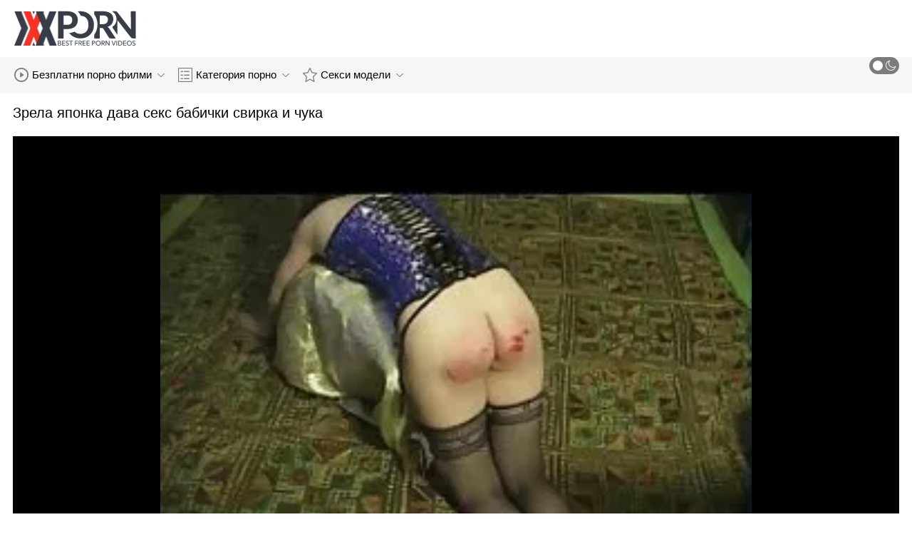

--- FILE ---
content_type: text/html; charset=UTF-8
request_url: https://bg.maturetroie.com/video/440/%D0%B7%D1%80%D0%B5%D0%BB%D0%B0-%D1%8F%D0%BF%D0%BE%D0%BD%D0%BA%D0%B0-%D0%B4%D0%B0%D0%B2%D0%B0-%D1%81%D0%B5%D0%BA%D1%81-%D0%B1%D0%B0%D0%B1%D0%B8%D1%87%D0%BA%D0%B8-%D1%81%D0%B2%D0%B8%D1%80%D0%BA%D0%B0-%D0%B8-%D1%87%D1%83%D0%BA%D0%B0
body_size: 9016
content:
<!DOCTYPE html>
<html lang="bg" class=""><head>
<title>Зрела японка дава секс бабички свирка и чука</title>
<meta name="description" content="Секси японските любовни отношения със зряла жена водят до секси добри времена. Той гали гърдите й, докато търка космата й путка и тя го обича. Тя дава твърдия му секс бабички петел като страхотно смучене, а след това стройното й тяло е наведено над кучешки стил и прецакано здраво.">   
<meta http-equiv="Content-Type" content="text/html; charset=utf-8">
<meta name="viewport" content="width=device-width, initial-scale=1.0">
<meta name="referrer" content="unsafe-url">
<base target="_blank">
<link rel="apple-touch-icon" sizes="180x180" href="https://bg.maturetroie.com/images/apple-touch-icon.png">
<link rel="icon" type="image/png" sizes="32x32" href="https://bg.maturetroie.com/images/favicon-32x32.png">
<link rel="icon" type="image/png" sizes="16x16" href="https://bg.maturetroie.com/images/favicon-16x16.png">
<link rel="manifest" href="https://bg.maturetroie.com/images/manifest.json">
<meta name="msapplication-TileColor" content="#ffffff">
<meta name="msapplication-config" content="https://bg.maturetroie.com/images/browserconfig.xml">
<meta name="theme-color" content="#ffffff">
<meta name="apple-mobile-web-app-title" content="Баба секс ">
<meta name="application-name" content="Баба секс ">


<style>
  @font-face {
    font-family: 'icomoon';
    font-display: block;
    src:  url('https://bg.maturetroie.com/fonts/icomoon.eot?cumr3q');
    src:  url('https://bg.maturetroie.com/fonts/icomoon.eot?cumr3q#iefix') format('embedded-opentype'),
      url('https://bg.maturetroie.com/fonts/icomoon.ttf?cumr3q') format('truetype'),
      url('https://bg.maturetroie.com/fonts/icomoon.woff?cumr3q') format('woff'),
      url('https://bg.maturetroie.com/fonts/icomoon.svg?cumr3q#icomoon') format('svg');
    font-weight: normal;
    font-style: normal;
  }
</style>

<link rel="stylesheet" href="https://bg.maturetroie.com/css/main.min.css">

<link href="https://bg.maturetroie.com/video/440/зрела-японка-дава-секс-бабички-свирка-и-чука/" rel="canonical">
<style type="text/css">.fancybox-margin{margin-right:17px;}</style></head>
<body class="white no-touch no-touch-device">
<div class="wrapper">
    <div class="header-holder">
        <header class="header">
            <div class="container">
                <div class="header-row">
                    <span class="nav-toggle" onclick="document.body.classList.toggle('menu-opened'); document.body.classList.remove('search-opened'); document.querySelector('.nav-aside').scrollTop = 0">
                        <i class="icon-menu"></i>
                        <i class="icon-close"></i>
                    </span>
                    <span class="search-toggle" onclick="document.body.classList.toggle('search-opened'); if (document.body.classList.contains('search-opened')) {setTimeout(() => { document.querySelector('.search-mobile .search-input').focus(); document.body.classList.remove('menu-opened')}, 0); } else {document.querySelector('.ui-autocomplete').style.display = 'none'; document.body.classList.remove('autocomplete-results')}">
                        <i class="icon-search"></i>
                                            </span>

                    <div class="logo"><a href="https://bg.maturetroie.com/" title="Баба секс - най-добрият безплатен безплатен xxx канал! "></a></div>

                    
                                            
                                    </div>
            </div>
            <div class="search-mobile">
         
            </div>
        </header>

        <div class="mobile-nav">
            <ul>
                <li>
                    <a href="https://bg.maturetroie.com/latest-updates.html">
                        <i class="icon-videos"></i>
                        Порно филми 
                    </a>
                </li>
           
                <li>
                    <a href="https://bg.maturetroie.com/categories.html">
                        <i class="icon-categories"></i>
                        Категории порно 
                    </a>
                </li>
                <li>
                    <a href="https://bg.maturetroie.com/category/hd/">
                        <i class="icon-pornstars"></i>
                        Най-секси дама 
                    </a>
                </li>
            </ul>
        </div>
    </div>
    

    <nav class="nav">
        <div class="container">
            <ul class="menu-main">
                <li class="dropdown js-hover">
                    <a href="https://bg.maturetroie.com/latest-updates.html">
                        <i class="ico-item icon-videos"></i>
                        Безплатни порно филми 
                        <i class="icon-darr"></i>
                    </a>
                    <div class="dropdown-container">
                        <ul>
                            <li>
                                <a class="link" href="https://bg.maturetroie.com/latest-updates.html">
                                    <div class="ico-holder">
                                        <i class="ico-item icon-calendar"></i>
                                    </div>
                                    <span>Нов </span>
                                </a>
                            </li>
                            <li>
                                <a class="link" href="https://bg.maturetroie.com/most-popular.html">
                                    <div class="ico-holder">
                                        <i class="ico-item icon-views"></i>
                                    </div>
                                    <span>най-популярен </span>
                                </a>
                            </li>
                            <li>
                                <a class="link" href="https://bg.maturetroie.com/top-rated.html">
                                    <div class="ico-holder">
                                        <i class="ico-item icon-thumbs-up-empty"></i>
                                    </div>
                                    <span>Най-висок рейтинг </span>
                                </a>
                            </li>
                        </ul>
                    </div>
                </li>
             
                <li class="dropdown dropdown-full js-hover">
                    <a href="https://bg.maturetroie.com/categories.html">
                        <i class="ico-item icon-categories"></i>
                        Категория порно 
                        <i class="icon-darr"></i>
                    </a>
                                            <div class="dropdown-container">
                            <div class="container">
    <div class="thumbs">
                                   <a class="th" href="/category/asian/" title="Азиатки">
                    <div class="th-image th-image-widescreen">
                                                    <img class=" lazyloaded" src="https://bg.maturetroie.com/media/thumbs/2/v00202.webp">
                                            </div>
                    <div class="th-row">
                        <div class="th-title">Азиатки</div>
                        <div class="th-items">
                            <div class="item">
                                <i class="icon-videos"></i>
                                <span class="number">
                                                                            400
                                                                    </span>
                            </div>
                                                           
                                                    </div>
                    </div>
                </a>
				
				
				<a class="th" href="/category/japanese/" title="Японки">
                    <div class="th-image th-image-widescreen">
                                                    <img class=" lazyloaded" src="https://bg.maturetroie.com/media/thumbs/3/v00573.webp">
                                            </div>
                    <div class="th-row">
                        <div class="th-title">Японки</div>
                        <div class="th-items">
                            <div class="item">
                                <i class="icon-videos"></i>
                                <span class="number">
                                                                            352
                                                                    </span>
                            </div>
                                                           
                                                    </div>
                    </div>
                </a>
				
				
				<a class="th" href="/category/hd/" title="Hd">
                    <div class="th-image th-image-widescreen">
                                                    <img class=" lazyloaded" src="https://bg.maturetroie.com/media/thumbs/2/v00702.webp">
                                            </div>
                    <div class="th-row">
                        <div class="th-title">Hd</div>
                        <div class="th-items">
                            <div class="item">
                                <i class="icon-videos"></i>
                                <span class="number">
                                                                            269
                                                                    </span>
                            </div>
                                                           
                                                    </div>
                    </div>
                </a>
				
				
				<a class="th" href="/category/teen/" title="Тийнейджър">
                    <div class="th-image th-image-widescreen">
                                                    <img class=" lazyloaded" src="https://bg.maturetroie.com/media/thumbs/3/v00773.webp">
                                            </div>
                    <div class="th-row">
                        <div class="th-title">Тийнейджър</div>
                        <div class="th-items">
                            <div class="item">
                                <i class="icon-videos"></i>
                                <span class="number">
                                                                            219
                                                                    </span>
                            </div>
                                                           
                                                    </div>
                    </div>
                </a>
				
				
				<a class="th" href="/category/lesbian/" title="Лесбийка">
                    <div class="th-image th-image-widescreen">
                                                    <img class=" lazyloaded" src="https://bg.maturetroie.com/media/thumbs/3/v00713.webp">
                                            </div>
                    <div class="th-row">
                        <div class="th-title">Лесбийка</div>
                        <div class="th-items">
                            <div class="item">
                                <i class="icon-videos"></i>
                                <span class="number">
                                                                            57
                                                                    </span>
                            </div>
                                                           
                                                    </div>
                    </div>
                </a>
				
				
				<a class="th" href="/category/mature/" title="Зрял">
                    <div class="th-image th-image-widescreen">
                                                    <img class=" lazyloaded" src="https://bg.maturetroie.com/media/thumbs/6/v00256.webp">
                                            </div>
                    <div class="th-row">
                        <div class="th-title">Зрял</div>
                        <div class="th-items">
                            <div class="item">
                                <i class="icon-videos"></i>
                                <span class="number">
                                                                            55
                                                                    </span>
                            </div>
                                                           
                                                    </div>
                    </div>
                </a>
				
				
				<a class="th" href="/category/anal/" title="Анален">
                    <div class="th-image th-image-widescreen">
                                                    <img class=" lazyloaded" src="https://bg.maturetroie.com/media/thumbs/6/v00506.webp">
                                            </div>
                    <div class="th-row">
                        <div class="th-title">Анален</div>
                        <div class="th-items">
                            <div class="item">
                                <i class="icon-videos"></i>
                                <span class="number">
                                                                            39
                                                                    </span>
                            </div>
                                                           
                                                    </div>
                    </div>
                </a>
				
				
				<a class="th" href="/category/amateur/" title="Големи цици Любителски без категория">
                    <div class="th-image th-image-widescreen">
                                                    <img class=" lazyloaded" src="https://bg.maturetroie.com/media/thumbs/4/v00234.webp">
                                            </div>
                    <div class="th-row">
                        <div class="th-title">Големи цици Любителски без категория</div>
                        <div class="th-items">
                            <div class="item">
                                <i class="icon-videos"></i>
                                <span class="number">
                                                                            32
                                                                    </span>
                            </div>
                                                           
                                                    </div>
                    </div>
                </a>
				
				
				<a class="th" href="/category/blowjob/" title="Свирка">
                    <div class="th-image th-image-widescreen">
                                                    <img class=" lazyloaded" src="https://bg.maturetroie.com/media/thumbs/7/v00497.webp">
                                            </div>
                    <div class="th-row">
                        <div class="th-title">Свирка</div>
                        <div class="th-items">
                            <div class="item">
                                <i class="icon-videos"></i>
                                <span class="number">
                                                                            31
                                                                    </span>
                            </div>
                                                           
                                                    </div>
                    </div>
                </a>
				
				
				<a class="th" href="/category/toys/" title="Играчка">
                    <div class="th-image th-image-widescreen">
                                                    <img class=" lazyloaded" src="https://bg.maturetroie.com/media/thumbs/8/v00518.webp">
                                            </div>
                    <div class="th-row">
                        <div class="th-title">Играчка</div>
                        <div class="th-items">
                            <div class="item">
                                <i class="icon-videos"></i>
                                <span class="number">
                                                                            26
                                                                    </span>
                            </div>
                                                           
                                                    </div>
                    </div>
                </a>
				
				
				<a class="th" href="/category/bigtits/" title="Bigtits">
                    <div class="th-image th-image-widescreen">
                                                    <img class=" lazyloaded" src="https://bg.maturetroie.com/media/thumbs/2/v00292.webp">
                                            </div>
                    <div class="th-row">
                        <div class="th-title">Bigtits</div>
                        <div class="th-items">
                            <div class="item">
                                <i class="icon-videos"></i>
                                <span class="number">
                                                                            23
                                                                    </span>
                            </div>
                                                           
                                                    </div>
                    </div>
                </a>
				
				
				
                           
                          
                            <a class="th see-all" href="/categories.html" title="Вижте всичко ">
            <div class="th-image th-image-widescreen">
                <div class="see-text">
                    <i class="icon-categories"></i>
                    <span class="text">Вижте всичко </span>
                </div>
            </div>
        </a>
    </div>
</div> 
                        </div>
                                    </li>
                
                <li class="dropdown dropdown-full js-hover">
                    <a href="https://bg.maturetroie.com/category/hd/">
                        <i class="ico-item icon-pornstars"></i>
                        Секси модели 
                        <i class="icon-darr"></i>
                    </a>
                                            <div class="dropdown-container">
                            <div class="container">
	<div class="thumbs thumbs-albums">
								<a class="th" href="https://bg.maturetroie.com/link.php" title="Забавна азиатска мадама с секс с дебели баби големи цици мине!" data-rt="">
                                                                
                <div class="th-image" data-preview="https://bg.maturetroie.com/link.php">
                                            <img class=" lazyloaded" src="https://bg.maturetroie.com/media/thumbs/2/v00202.webp?1635808690"  alt="Забавна азиатска мадама с секс с дебели баби големи цици мине!"  style="display: block;">
                                        
                    <span class="th-duration">06:45</span>
             </div>
                <div class="th-row-title">Забавна азиатска мадама с секс с дебели баби големи цици мине!</div>
                <div class="th-bottom-info">
                    <div class="th-date" style="color: #000;">2021-11-01 23:18:10</div>
                    
                                                                            </div>
            </a>
                    <a class="th" href="/video/715/tsubomi-%D0%B1%D0%B0%D0%B1%D0%B8-%D1%81%D0%B5%D0%BA%D1%81-%D0%B3%D0%BE%D1%80%D0%B5%D1%89-%D0%BC%D0%B8%D0%BD%D0%B5%D1%82-%D0%B8-%D1%85%D1%83%D0%B1%D0%B0%D0%B2%D0%BE-%D1%82%D0%B2%D1%8A%D1%80%D0%B4%D0%BE-%D1%87%D1%83%D0%BA%D0%B0%D0%BD%D0%B5/" title="Tsubomi баби секс горещ минет и хубаво твърдо чукане" data-rt="">
                                                                
                <div class="th-image" data-preview="/video/715/tsubomi-%D0%B1%D0%B0%D0%B1%D0%B8-%D1%81%D0%B5%D0%BA%D1%81-%D0%B3%D0%BE%D1%80%D0%B5%D1%89-%D0%BC%D0%B8%D0%BD%D0%B5%D1%82-%D0%B8-%D1%85%D1%83%D0%B1%D0%B0%D0%B2%D0%BE-%D1%82%D0%B2%D1%8A%D1%80%D0%B4%D0%BE-%D1%87%D1%83%D0%BA%D0%B0%D0%BD%D0%B5/">
                                            <img class=" lazyloaded" src="https://bg.maturetroie.com/media/thumbs/5/v00715.webp?1635884336"  alt="Tsubomi баби секс горещ минет и хубаво твърдо чукане"  style="display: block;">
                                        
                    <span class="th-duration">10:01</span>
             </div>
                <div class="th-row-title">Tsubomi баби секс горещ минет и хубаво твърдо чукане</div>
                <div class="th-bottom-info">
                    <div class="th-date" style="color: #000;">2021-11-02 20:18:56</div>
                    
                                                                            </div>
            </a>
                    <a class="th" href="https://bg.maturetroie.com/link.php" title="Запалване на помпата за путка и дупе порно със баби с двойно действие" data-rt="">
                                                                
                <div class="th-image" data-preview="https://bg.maturetroie.com/link.php">
                                            <img class=" lazyloaded" src="https://bg.maturetroie.com/media/thumbs/6/v00196.webp?1635875310"  alt="Запалване на помпата за путка и дупе порно със баби с двойно действие"  style="display: block;">
                                        
                    <span class="th-duration">06:00</span>
             </div>
                <div class="th-row-title">Запалване на помпата за путка и дупе порно със баби с двойно действие</div>
                <div class="th-bottom-info">
                    <div class="th-date" style="color: #000;">2021-11-02 17:48:30</div>
                    
                                                                            </div>
            </a>
                    <a class="th" href="/video/573/%D1%81%D0%B0%D1%8F%D0%BA%D0%B0-%D0%BC%D0%B8%D0%BD%D0%B0%D0%BC%D0%B8-%D0%BF%D0%BE%D0%BA%D0%B0%D0%B7%D0%B2%D0%B0-stari-babi-sex-%D1%81%D1%82%D1%80%D0%B0%D1%85%D0%BE%D1%82%D0%BD%D0%B8-%D1%86%D0%B8%D1%86%D0%B8/" title="Саяка Минами показва stari babi sex страхотни цици" data-rt="">
                                                                
                <div class="th-image" data-preview="/video/573/%D1%81%D0%B0%D1%8F%D0%BA%D0%B0-%D0%BC%D0%B8%D0%BD%D0%B0%D0%BC%D0%B8-%D0%BF%D0%BE%D0%BA%D0%B0%D0%B7%D0%B2%D0%B0-stari-babi-sex-%D1%81%D1%82%D1%80%D0%B0%D1%85%D0%BE%D1%82%D0%BD%D0%B8-%D1%86%D0%B8%D1%86%D0%B8/">
                                            <img class=" lazyloaded" src="https://bg.maturetroie.com/media/thumbs/3/v00573.webp?1635808693"  alt="Саяка Минами показва stari babi sex страхотни цици"  style="display: block;">
                                        
                    <span class="th-duration">01:10</span>
             </div>
                <div class="th-row-title">Саяка Минами показва stari babi sex страхотни цици</div>
                <div class="th-bottom-info">
                    <div class="th-date" style="color: #000;">2021-11-01 23:18:13</div>
                    
                                                                            </div>
            </a>
                    <a class="th" href="https://bg.maturetroie.com/link.php" title="Тесен възбуден азиатски гади и чука трудно секс с бабички като луд!" data-rt="">
                                                                
                <div class="th-image" data-preview="https://bg.maturetroie.com/link.php">
                                            <img class=" lazyloaded" src="https://bg.maturetroie.com/media/thumbs/2/v00702.webp?1635796066"  alt="Тесен възбуден азиатски гади и чука трудно секс с бабички като луд!"  style="display: block;">
                                        
                    <span class="th-duration">09:06</span>
             </div>
                <div class="th-row-title">Тесен възбуден азиатски гади и чука трудно секс с бабички като луд!</div>
                <div class="th-bottom-info">
                    <div class="th-date" style="color: #000;">2021-11-01 19:47:46</div>
                    
                                                                            </div>
            </a>
                    <a class="th" href="/video/577/%D0%B2%D0%B8%D0%B6%D1%82%D0%B5-%D0%B8%D0%B3%D1%80%D0%B0%D1%82%D0%B0-%D0%BD%D0%B0-porno-baba-i-vnuk-%D0%BA%D0%BE%D1%80%D1%82%D0%BD%D0%B8-%D1%81%D0%B8%D0%BC%D0%BF%D1%81%D1%8A%D0%BD-%D0%B8-%D1%81%D0%B0%D0%B2%D0%B0%D0%BD%D0%B0-%D0%B4%D0%B6%D0%B5%D0%B9%D0%BC%D1%81/" title="Вижте играта на porno baba i vnuk Кортни Симпсън и Савана Джеймс" data-rt="">
                                                                
                <div class="th-image" data-preview="/video/577/%D0%B2%D0%B8%D0%B6%D1%82%D0%B5-%D0%B8%D0%B3%D1%80%D0%B0%D1%82%D0%B0-%D0%BD%D0%B0-porno-baba-i-vnuk-%D0%BA%D0%BE%D1%80%D1%82%D0%BD%D0%B8-%D1%81%D0%B8%D0%BC%D0%BF%D1%81%D1%8A%D0%BD-%D0%B8-%D1%81%D0%B0%D0%B2%D0%B0%D0%BD%D0%B0-%D0%B4%D0%B6%D0%B5%D0%B9%D0%BC%D1%81/">
                                            <img class=" lazyloaded" src="https://bg.maturetroie.com/media/thumbs/7/v00577.webp?1635785298"  alt="Вижте играта на porno baba i vnuk Кортни Симпсън и Савана Джеймс"  style="display: block;">
                                        
                    <span class="th-duration">12:16</span>
             </div>
                <div class="th-row-title">Вижте играта на porno baba i vnuk Кортни Симпсън и Савана Джеймс</div>
                <div class="th-bottom-info">
                    <div class="th-date" style="color: #000;">2021-11-01 16:48:18</div>
                    
                                                                            </div>
            </a>
                    									<a class="th see-all" href="/category/hd/" title="Вижте всичко ">
			<div class="th-image th-image-vertical">
				<div class="see-text">
					<i class="icon-pornstars"></i>
					<span class="text">Вижте всичко </span>
				</div>
			</div>
		</a>
	</div>
</div> 
                        </div>
                                    </li>
                
                
            </ul>
<ul class="menu-right">
                

                <li>
                    <label class="mode-switcher visible">
                        <input type="checkbox" class="theme-switcher">
                        <span class="state">
                            <i class="icon-sun"></i>
                            <i class="icon-moon"></i>
                        </span>
                    </label>
                </li>
            </ul>
            
        </div>
    </nav><ul class="ui-autocomplete ui-front ui-menu ui-widget ui-widget-content" id="ui-id-1" tabindex="0" style="display: none; left: 348.5px; width: 700px;"></ul>

    <div class="nav-aside">
        <div class="user-menu-holder">
                      
                    </div>
        <ul class="aside-menu">
            <li>
                <a href="https://bg.maturetroie.com/" class="nav-link active">
                    <i class="icon-home"></i>
                    Страница на индекса 
                </a>
            </li>
            <li>
                <a href="https://bg.maturetroie.com/latest-updates.html" class="nav-link ">
                    <i class="icon-videos"></i>
                    Порно клипове 
                </a>
            </li>
       
            <li>
                <a href="https://bg.maturetroie.com/categories.html" class="nav-link ">
                    <i class="icon-categories"></i>
                    Раздел 
                </a>
            </li>
       
            <li>
                <a href="https://bg.maturetroie.com/category/hd/" class="nav-link ">
                    <i class="icon-pornstars"></i>
                    Модели 
                </a>
            </li>
       

            <li class="border">
                <!-- <button class="nav-link" data-toggle="dropdown" aria-expanded="true"> -->
                <button class="nav-link" onclick="this.parentNode.classList.toggle('open');">
                                            <i class="icon-straight"></i>
                        <span>Директен </span>
                                        <i class="icon-darr"></i>
                </button>
       
            </li>

            <li class="border">
                <label class="nav-link mode-switcher mobile visible">
                    <input type="checkbox" class="theme-switcher">

                    <i class="icon-moon"></i>
                    <span class="text">Тъмен Режим </span>
                    <span class="state"></span>

                </label>
            </li>

           

            <li class="border">
                <span class="nav-link">
                    <i class="icon-network"></i>
                    Нашата мрежа 
                </span>
                <ul class="list-sites">
   <li>
        <a class="item-site" href="https://bg.ilmaisporno.org/" title="xxx клипове" target="_blank">
           
            <div class="site-text">
                <div class="name">xxx клипове</div>
                <div class="text"></div>
            </div>
        </a>
    </li>
	<li>
        <a class="item-site" href="https://babaseks.com/" title="Баба секс" target="_blank">
           
            <div class="site-text">
                <div class="name">Баба секс</div>
                <div class="text"></div>
            </div>
        </a>
    </li>
	<li>
        <a class="item-site" href="https://bg.videolucahmelayu.net/" title="Бг порно" target="_blank">
           
            <div class="site-text">
                <div class="name">Бг порно</div>
                <div class="text"></div>
            </div>
        </a>
    </li>
	<li>
        <a class="item-site" href="https://blgarskiseksklipove.com/" title="Български секс клипове" target="_blank">
           
            <div class="site-text">
                <div class="name">Български секс клипове</div>
                <div class="text"></div>
            </div>
        </a>
    </li>
	<li>
        <a class="item-site" href="https://bg.reifetitten.net/" title="Секс видеоклипове" target="_blank">
           
            <div class="site-text">
                <div class="name">Секс видеоклипове</div>
                <div class="text"></div>
            </div>
        </a>
    </li>
	<li>
        <a class="item-site" href="https://bg.azeriporno.org/" title="порно филми" target="_blank">
           
            <div class="site-text">
                <div class="name">порно филми</div>
                <div class="text"></div>
            </div>
        </a>
    </li>
	<li>
        <a class="item-site" href="https://bg.pornovieux.com/" title="Баби секс" target="_blank">
           
            <div class="site-text">
                <div class="name">Баби секс</div>
                <div class="text"></div>
            </div>
        </a>
    </li>
	<li>
        <a class="item-site" href="https://mk.videovecchietroie.com/" title="Бесплатни порно видео " target="_blank">
           
            <div class="site-text">
                <div class="name">Бесплатни порно видео </div>
                <div class="text"></div>
            </div>
        </a>
    </li>
	<li>
        <a class="item-site" href="https://faritusi.com/" title="ХХХ клипове" target="_blank">
           
            <div class="site-text">
                <div class="name">ХХХ клипове</div>
                <div class="text"></div>
            </div>
        </a>
    </li>
	<li>
        <a class="item-site" href="https://bg.filmx.cyou/" title="Порно с възрастни" target="_blank">
           
            <div class="site-text">
                <div class="name">Порно с възрастни</div>
                <div class="text"></div>
            </div>
        </a>
    </li>
	<li>
        <a class="item-site" href="https://mk.filmingyen.top/" title="Зрели жени" target="_blank">
           
            <div class="site-text">
                <div class="name">Зрели жени</div>
                <div class="text"></div>
            </div>
        </a>
    </li>
	<li>
        <a class="item-site" href="https://bezplatno.club/" title="Безплатно порно" target="_blank">
           
            <div class="site-text">
                <div class="name">Безплатно порно</div>
                <div class="text"></div>
            </div>
        </a>
    </li>
	<li>
        <a class="item-site" href="https://bg.pizdegrase.com/" title="Домашно порно" target="_blank">
           
            <div class="site-text">
                <div class="name">Домашно порно</div>
                <div class="text"></div>
            </div>
        </a>
    </li>
	<li>
        <a class="item-site" href="https://bg.suomipornoa.org/" title="Стари порно" target="_blank">
           
            <div class="site-text">
                <div class="name">Стари порно</div>
                <div class="text"></div>
            </div>
        </a>
    </li>
	<li>
        <a class="item-site" href="https://kurvi.net/" title="Курви порно" target="_blank">
           
            <div class="site-text">
                <div class="name">Курви порно</div>
                <div class="text"></div>
            </div>
        </a>
    </li>
	<li>
        <a class="item-site" href="http://bg.orimeskyries.com/" title="Безплатно Порно" target="_blank">
           
            <div class="site-text">
                <div class="name">Безплатно Порно</div>
                <div class="text"></div>
            </div>
        </a>
    </li>
	<li>
        <a class="item-site" href="https://blgarskoporno.com/" title="Българско порно" target="_blank">
           
            <div class="site-text">
                <div class="name">Българско порно</div>
                <div class="text"></div>
            </div>
        </a>
    </li>
	<li>
        <a class="item-site" href="https://usatini.com/" title="Порно филми" target="_blank">
           
            <div class="site-text">
                <div class="name">Порно филми</div>
                <div class="text"></div>
            </div>
        </a>
    </li>
	<li>
        <a class="item-site" href="https://bg.gratissexfilmxxx.com/" title="Порно видеа" target="_blank">
           
            <div class="site-text">
                <div class="name">Порно видеа</div>
                <div class="text"></div>
            </div>
        </a>
    </li>
	<li>
        <a class="item-site" href="https://bg.phimsexphatrinh.top/" title="Стари порно" target="_blank">
           
            <div class="site-text">
                <div class="name">Стари порно</div>
                <div class="text"></div>
            </div>
        </a>
    </li>
	<li>
        <a class="item-site" href="https://bg.freeporr.org/" title="Porno klipove" target="_blank">
           
            <div class="site-text">
                <div class="name">Porno klipove</div>
                <div class="text"></div>
            </div>
        </a>
    </li>
	<li>
        <a class="item-site" href="https://bg.pizdeblonde.com/" title="Секс видеоклипове" target="_blank">
           
            <div class="site-text">
                <div class="name">Секс видеоклипове</div>
                <div class="text"></div>
            </div>
        </a>
    </li>
	

</ul>            </li>
        </ul>
    </div>


        
<div class="main">
        <div class="container">


<h1 class="head-row">Зрела японка дава секс бабички свирка и чука</h1>
    <div class="view-row">
        <article class="view-container">
            <div class="player slot-2">
                                                                                                          	<style>.play21 { padding-bottom: 50%; position: relative; overflow:hidden; clear: both; margin: 5px 0;}
.play21 video { position: absolute; top: 0; left: 0; width: 100%; height: 100%; background-color: #000; }</style>
<div class="play21">
<video preload="none" controls poster="https://bg.maturetroie.com/media/thumbs/0/v00440.webp?1635880661"><source src="https://vs10.videosrc.net/s/8/8b/8b238107ddd3cb19cc7b92800c9ae090.mp4?md5=T5HR3YLcMKaOOsrMd5qvvw&expires=1768488466" type="video/mp4"/></video>
						</div>
                        
                        
                                                </div>

            <div class="view-info">
                <div class="view-details">
                    
                    <div class="item-detail">
                        <i class="icon-calendar"></i>
                        <span class="text"2021-11-02 19:17:41</span>
                    </div>
                    <div class="item-detail">
                        <i class="icon-views"></i>
                        <span class="text">
                                                          7529
                                                    </span>
                    </div>
                </div>
                
            </div>

  

         
<p class="description">Секси японските любовни отношения със зряла жена водят до секси добри времена. Той гали гърдите й, докато търка космата й путка и тя го обича. Тя дава твърдия му секс бабички петел като страхотно смучене, а след това стройното й тяло е наведено над кучешки стил и прецакано здраво.</p>














            <div class="view-links" data-limited-height="">
                <div class="row-links">
                    
      <a href="/category/asian/"  class="item-link" title=""><i class="icon-categories"></i> <span>Азиатки</span></a> <a href="/category/japanese/"  class="item-link" title=""><i class="icon-categories"></i> <span>Японки</span></a>                                                                                                                                                                                                                                                    
       <a href="/tag/14/"  class="item-link" title=""><i class="icon-categories"></i> <span>секс бабички</span></a>                                                                                                                   
                                                            </div>
            </div>

                                                
                            
                        
                    
            	

        </article>
                                </div>


			
	<ul class="tabs-related-desktop">
		<li class="active">
			<a class="btn-related" href="#related1" data-toggle="tab">Горещо свързано видео за възрастни </a>
		</li>
		
	</ul>
	<div class="tab-content">
		<div class="tab-pane active" id="related1">
							
    <div class="thumbs thumbs-videos-full">
                            
<a class="th" href="https://bg.maturetroie.com/link.php" title="Забавна азиатска мадама с секс с дебели баби големи цици мине!" data-rt="">
                                                                
                <div class="th-image" data-preview="https://bg.maturetroie.com/link.php">
                                            <img class=" lazyloaded" src="https://bg.maturetroie.com/media/thumbs/2/v00202.webp?1635808690"  alt="Забавна азиатска мадама с секс с дебели баби големи цици мине!"  style="display: block;">
                                        
                    <span class="th-duration">06:45</span>
             </div>
                <div class="th-row-title">Забавна азиатска мадама с секс с дебели баби големи цици мине!</div>
                <div class="th-bottom-info">
                    <div class="th-date" style="color: #000;">2021-11-01 23:18:10</div>
                    
                                                                            </div>
            </a>
                    <a class="th" href="/video/715/tsubomi-%D0%B1%D0%B0%D0%B1%D0%B8-%D1%81%D0%B5%D0%BA%D1%81-%D0%B3%D0%BE%D1%80%D0%B5%D1%89-%D0%BC%D0%B8%D0%BD%D0%B5%D1%82-%D0%B8-%D1%85%D1%83%D0%B1%D0%B0%D0%B2%D0%BE-%D1%82%D0%B2%D1%8A%D1%80%D0%B4%D0%BE-%D1%87%D1%83%D0%BA%D0%B0%D0%BD%D0%B5/" title="Tsubomi баби секс горещ минет и хубаво твърдо чукане" data-rt="">
                                                                
                <div class="th-image" data-preview="/video/715/tsubomi-%D0%B1%D0%B0%D0%B1%D0%B8-%D1%81%D0%B5%D0%BA%D1%81-%D0%B3%D0%BE%D1%80%D0%B5%D1%89-%D0%BC%D0%B8%D0%BD%D0%B5%D1%82-%D0%B8-%D1%85%D1%83%D0%B1%D0%B0%D0%B2%D0%BE-%D1%82%D0%B2%D1%8A%D1%80%D0%B4%D0%BE-%D1%87%D1%83%D0%BA%D0%B0%D0%BD%D0%B5/">
                                            <img class=" lazyloaded" src="https://bg.maturetroie.com/media/thumbs/5/v00715.webp?1635884336"  alt="Tsubomi баби секс горещ минет и хубаво твърдо чукане"  style="display: block;">
                                        
                    <span class="th-duration">10:01</span>
             </div>
                <div class="th-row-title">Tsubomi баби секс горещ минет и хубаво твърдо чукане</div>
                <div class="th-bottom-info">
                    <div class="th-date" style="color: #000;">2021-11-02 20:18:56</div>
                    
                                                                            </div>
            </a>
                    <a class="th" href="https://bg.maturetroie.com/link.php" title="Запалване на помпата за путка и дупе порно със баби с двойно действие" data-rt="">
                                                                
                <div class="th-image" data-preview="https://bg.maturetroie.com/link.php">
                                            <img class=" lazyloaded" src="https://bg.maturetroie.com/media/thumbs/6/v00196.webp?1635875310"  alt="Запалване на помпата за путка и дупе порно със баби с двойно действие"  style="display: block;">
                                        
                    <span class="th-duration">06:00</span>
             </div>
                <div class="th-row-title">Запалване на помпата за путка и дупе порно със баби с двойно действие</div>
                <div class="th-bottom-info">
                    <div class="th-date" style="color: #000;">2021-11-02 17:48:30</div>
                    
                                                                            </div>
            </a>
                    <a class="th" href="/video/573/%D1%81%D0%B0%D1%8F%D0%BA%D0%B0-%D0%BC%D0%B8%D0%BD%D0%B0%D0%BC%D0%B8-%D0%BF%D0%BE%D0%BA%D0%B0%D0%B7%D0%B2%D0%B0-stari-babi-sex-%D1%81%D1%82%D1%80%D0%B0%D1%85%D0%BE%D1%82%D0%BD%D0%B8-%D1%86%D0%B8%D1%86%D0%B8/" title="Саяка Минами показва stari babi sex страхотни цици" data-rt="">
                                                                
                <div class="th-image" data-preview="/video/573/%D1%81%D0%B0%D1%8F%D0%BA%D0%B0-%D0%BC%D0%B8%D0%BD%D0%B0%D0%BC%D0%B8-%D0%BF%D0%BE%D0%BA%D0%B0%D0%B7%D0%B2%D0%B0-stari-babi-sex-%D1%81%D1%82%D1%80%D0%B0%D1%85%D0%BE%D1%82%D0%BD%D0%B8-%D1%86%D0%B8%D1%86%D0%B8/">
                                            <img class=" lazyloaded" src="https://bg.maturetroie.com/media/thumbs/3/v00573.webp?1635808693"  alt="Саяка Минами показва stari babi sex страхотни цици"  style="display: block;">
                                        
                    <span class="th-duration">01:10</span>
             </div>
                <div class="th-row-title">Саяка Минами показва stari babi sex страхотни цици</div>
                <div class="th-bottom-info">
                    <div class="th-date" style="color: #000;">2021-11-01 23:18:13</div>
                    
                                                                            </div>
            </a>
                    <a class="th" href="/video/577/%D0%B2%D0%B8%D0%B6%D1%82%D0%B5-%D0%B8%D0%B3%D1%80%D0%B0%D1%82%D0%B0-%D0%BD%D0%B0-porno-baba-i-vnuk-%D0%BA%D0%BE%D1%80%D1%82%D0%BD%D0%B8-%D1%81%D0%B8%D0%BC%D0%BF%D1%81%D1%8A%D0%BD-%D0%B8-%D1%81%D0%B0%D0%B2%D0%B0%D0%BD%D0%B0-%D0%B4%D0%B6%D0%B5%D0%B9%D0%BC%D1%81/" title="Вижте играта на porno baba i vnuk Кортни Симпсън и Савана Джеймс" data-rt="">
                                                                
                <div class="th-image" data-preview="/video/577/%D0%B2%D0%B8%D0%B6%D1%82%D0%B5-%D0%B8%D0%B3%D1%80%D0%B0%D1%82%D0%B0-%D0%BD%D0%B0-porno-baba-i-vnuk-%D0%BA%D0%BE%D1%80%D1%82%D0%BD%D0%B8-%D1%81%D0%B8%D0%BC%D0%BF%D1%81%D1%8A%D0%BD-%D0%B8-%D1%81%D0%B0%D0%B2%D0%B0%D0%BD%D0%B0-%D0%B4%D0%B6%D0%B5%D0%B9%D0%BC%D1%81/">
                                            <img class=" lazyloaded" src="https://bg.maturetroie.com/media/thumbs/7/v00577.webp?1635785298"  alt="Вижте играта на porno baba i vnuk Кортни Симпсън и Савана Джеймс"  style="display: block;">
                                        
                    <span class="th-duration">12:16</span>
             </div>
                <div class="th-row-title">Вижте играта на porno baba i vnuk Кортни Симпсън и Савана Джеймс</div>
                <div class="th-bottom-info">
                    <div class="th-date" style="color: #000;">2021-11-01 16:48:18</div>
                    
                                                                            </div>
            </a>
                    <a class="th" href="https://bg.maturetroie.com/link.php" title="MILF загрява млада двойка с уста порно баба и внук" data-rt="">
                                                                
                <div class="th-image" data-preview="https://bg.maturetroie.com/link.php">
                                            <img class=" lazyloaded" src="https://bg.maturetroie.com/media/thumbs/6/v00456.webp?1635784355"  alt="MILF загрява млада двойка с уста порно баба и внук"  style="display: block;">
                                        
                    <span class="th-duration">14:03</span>
             </div>
                <div class="th-row-title">MILF загрява млада двойка с уста порно баба и внук</div>
                <div class="th-bottom-info">
                    <div class="th-date" style="color: #000;">2021-11-01 16:32:35</div>
                    
                                                                            </div>
            </a>
                    <a class="th" href="https://bg.maturetroie.com/link.php" title="Хикару Хоузуки и секс на баби Руй Ядзава се забавляват лесбийки" data-rt="">
                                                                
                <div class="th-image" data-preview="https://bg.maturetroie.com/link.php">
                                            <img class=" lazyloaded" src="https://bg.maturetroie.com/media/thumbs/7/v00237.webp?1635876145"  alt="Хикару Хоузуки и секс на баби Руй Ядзава се забавляват лесбийки"  style="display: block;">
                                        
                    <span class="th-duration">10:30</span>
             </div>
                <div class="th-row-title">Хикару Хоузуки и секс на баби Руй Ядзава се забавляват лесбийки</div>
                <div class="th-bottom-info">
                    <div class="th-date" style="color: #000;">2021-11-02 18:02:25</div>
                    
                                                                            </div>
            </a>
                    <a class="th" href="/video/28/%D0%B0%D0%BD%D0%B0%D0%BB%D0%B5%D0%BD-%D0%BC%D0%B5%D0%B6%D0%B4%D1%83%D1%80%D0%B0%D1%81%D0%BE%D0%B2-%D1%81%D0%B5%D0%BA%D1%81-%D1%81-chyanne-%D1%81%D0%B5%D0%BA%D1%81-%D0%B1%D0%B0%D0%B1%D0%B8-jacobs/" title="Анален междурасов секс с Chyanne секс баби Jacobs" data-rt="">
                                                                
                <div class="th-image" data-preview="/video/28/%D0%B0%D0%BD%D0%B0%D0%BB%D0%B5%D0%BD-%D0%BC%D0%B5%D0%B6%D0%B4%D1%83%D1%80%D0%B0%D1%81%D0%BE%D0%B2-%D1%81%D0%B5%D0%BA%D1%81-%D1%81-chyanne-%D1%81%D0%B5%D0%BA%D1%81-%D0%B1%D0%B0%D0%B1%D0%B8-jacobs/">
                                            <img class=" lazyloaded" src="https://bg.maturetroie.com/media/thumbs/8/v00028.webp?1635812255"  alt="Анален междурасов секс с Chyanne секс баби Jacobs"  style="display: block;">
                                        
                    <span class="th-duration">01:38</span>
             </div>
                <div class="th-row-title">Анален междурасов секс с Chyanne секс баби Jacobs</div>
                <div class="th-bottom-info">
                    <div class="th-date" style="color: #000;">2021-11-02 00:17:35</div>
                    
                                                                            </div>
            </a>
                    <a class="th" href="/video/773/%D0%B3%D0%BE%D0%BB%D1%8F%D0%BC-%D1%86%D0%B8%D1%86%D0%B8%D0%BA-%D0%B0%D0%BC%D0%B0%D1%82%D1%8C%D0%BE%D1%80-%D0%BF%D1%80%D0%B5%D1%86%D0%B0%D0%BA%D0%B0%D0%BD-%D0%B0%D0%BD%D0%B0%D0%BB%D0%B5%D0%BD-%D1%81%D0%B5%D0%BA%D1%81-%D1%81-%D0%B1%D0%B0%D0%B1%D0%B8-%D0%BD%D0%B0-%D0%BC%D0%BD%D0%BE%D0%B3%D0%BE-%D0%BF%D0%BE%D0%B7%D0%B8%D1%86%D0%B8%D0%B8-/" title="Голям цицик аматьор прецакан анален секс с баби на много позиции!" data-rt="">
                                                                
                <div class="th-image" data-preview="/video/773/%D0%B3%D0%BE%D0%BB%D1%8F%D0%BC-%D1%86%D0%B8%D1%86%D0%B8%D0%BA-%D0%B0%D0%BC%D0%B0%D1%82%D1%8C%D0%BE%D1%80-%D0%BF%D1%80%D0%B5%D1%86%D0%B0%D0%BA%D0%B0%D0%BD-%D0%B0%D0%BD%D0%B0%D0%BB%D0%B5%D0%BD-%D1%81%D0%B5%D0%BA%D1%81-%D1%81-%D0%B1%D0%B0%D0%B1%D0%B8-%D0%BD%D0%B0-%D0%BC%D0%BD%D0%BE%D0%B3%D0%BE-%D0%BF%D0%BE%D0%B7%D0%B8%D1%86%D0%B8%D0%B8-/">
                                            <img class=" lazyloaded" src="https://bg.maturetroie.com/media/thumbs/3/v00773.webp?1635850081"  alt="Голям цицик аматьор прецакан анален секс с баби на много позиции!"  style="display: block;">
                                        
                    <span class="th-duration">03:05</span>
             </div>
                <div class="th-row-title">Голям цицик аматьор прецакан анален секс с баби на много позиции!</div>
                <div class="th-bottom-info">
                    <div class="th-date" style="color: #000;">2021-11-02 10:48:01</div>
                    
                                                                            </div>
            </a>
                    <a class="th" href="/video/667/%D0%B8%D0%B7%D0%B8%D1%81%D0%BA%D0%B0%D0%BD%D0%BE%D1%82%D0%BE-%D1%81%D0%B5%D0%BA%D1%81%D1%83%D0%B0%D0%BB%D0%BD%D0%BE-%D0%B6%D0%B8%D0%B2%D0%BE%D1%82%D0%BD%D0%BE-%D0%B8%D0%B7%D0%BF%D0%BB%D1%83%D0%B2%D0%B0-%D0%B4%D0%B2%D0%B0-%D1%81%D0%B5%D0%BA%D1%81-%D1%81-%D0%B1%D0%B0%D0%B1%D0%B0-%D0%BF%D0%B8%D1%88%D0%BA%D0%B8/" title="Изисканото сексуално животно изплува два секс с баба пишки" data-rt="">
                                                                
                <div class="th-image" data-preview="/video/667/%D0%B8%D0%B7%D0%B8%D1%81%D0%BA%D0%B0%D0%BD%D0%BE%D1%82%D0%BE-%D1%81%D0%B5%D0%BA%D1%81%D1%83%D0%B0%D0%BB%D0%BD%D0%BE-%D0%B6%D0%B8%D0%B2%D0%BE%D1%82%D0%BD%D0%BE-%D0%B8%D0%B7%D0%BF%D0%BB%D1%83%D0%B2%D0%B0-%D0%B4%D0%B2%D0%B0-%D1%81%D0%B5%D0%BA%D1%81-%D1%81-%D0%B1%D0%B0%D0%B1%D0%B0-%D0%BF%D0%B8%D1%88%D0%BA%D0%B8/">
                                            <img class=" lazyloaded" src="https://bg.maturetroie.com/media/thumbs/7/v00667.webp?1635767258"  alt="Изисканото сексуално животно изплува два секс с баба пишки"  style="display: block;">
                                        
                    <span class="th-duration">01:05</span>
             </div>
                <div class="th-row-title">Изисканото сексуално животно изплува два секс с баба пишки</div>
                <div class="th-bottom-info">
                    <div class="th-date" style="color: #000;">2021-11-01 11:47:38</div>
                    
                                                                            </div>
            </a>
                    <a class="th" href="/video/671/%D1%83%D0%B6%D0%B0%D1%81%D0%BD%D0%B0-%D1%81%D0%B0%D0%BA%D1%83%D1%80%D0%B0-%D0%BE%D1%80%D0%B0%D0%BD%D0%B0-%D0%BE%D1%82-%D0%BF%D0%BE-%D1%81%D0%B5%D0%BA%D1%81-%D1%81-%D0%B1%D0%B0%D0%B1%D0%B8%D1%87%D0%BA%D0%B8-%D0%B2%D1%8A%D0%B7%D1%80%D0%B0%D1%81%D1%82%D0%B5%D0%BD-%D0%BC%D1%8A%D0%B6/" title="Ужасна сакура, орана от по секс с бабички -възрастен мъж" data-rt="">
                                                                
                <div class="th-image" data-preview="/video/671/%D1%83%D0%B6%D0%B0%D1%81%D0%BD%D0%B0-%D1%81%D0%B0%D0%BA%D1%83%D1%80%D0%B0-%D0%BE%D1%80%D0%B0%D0%BD%D0%B0-%D0%BE%D1%82-%D0%BF%D0%BE-%D1%81%D0%B5%D0%BA%D1%81-%D1%81-%D0%B1%D0%B0%D0%B1%D0%B8%D1%87%D0%BA%D0%B8-%D0%B2%D1%8A%D0%B7%D1%80%D0%B0%D1%81%D1%82%D0%B5%D0%BD-%D0%BC%D1%8A%D0%B6/">
                                            <img class=" lazyloaded" src="https://bg.maturetroie.com/media/thumbs/1/v00671.webp?1635880651"  alt="Ужасна сакура, орана от по секс с бабички -възрастен мъж"  style="display: block;">
                                        
                    <span class="th-duration">04:36</span>
             </div>
                <div class="th-row-title">Ужасна сакура, орана от по секс с бабички -възрастен мъж</div>
                <div class="th-bottom-info">
                    <div class="th-date" style="color: #000;">2021-11-02 19:17:31</div>
                    
                                                                            </div>
            </a>
                    <a class="th" href="https://bg.maturetroie.com/link.php" title="Сара Стоун и Лорън Лий путка порно с бабички облизване" data-rt="">
                                                                
                <div class="th-image" data-preview="https://bg.maturetroie.com/link.php">
                                            <img class=" lazyloaded" src="https://bg.maturetroie.com/media/thumbs/8/v00568.webp?1635876147"  alt="Сара Стоун и Лорън Лий путка порно с бабички облизване"  style="display: block;">
                                        
                    <span class="th-duration">04:53</span>
             </div>
                <div class="th-row-title">Сара Стоун и Лорън Лий путка порно с бабички облизване</div>
                <div class="th-bottom-info">
                    <div class="th-date" style="color: #000;">2021-11-02 18:02:27</div>
                    
                                                                            </div>
            </a>
                    <a class="th" href="https://bg.maturetroie.com/link.php" title="Възбудена брюнетка порно с баба ми се чука дълбоко" data-rt="">
                                                                
                <div class="th-image" data-preview="https://bg.maturetroie.com/link.php">
                                            <img class=" lazyloaded" src="https://bg.maturetroie.com/media/thumbs/7/v00257.webp?1635870776"  alt="Възбудена брюнетка порно с баба ми се чука дълбоко"  style="display: block;">
                                        
                    <span class="th-duration">11:01</span>
             </div>
                <div class="th-row-title">Възбудена брюнетка порно с баба ми се чука дълбоко</div>
                <div class="th-bottom-info">
                    <div class="th-date" style="color: #000;">2021-11-02 16:32:56</div>
                    
                                                                            </div>
            </a>
                    <a class="th" href="https://bg.maturetroie.com/link.php" title="Секси Анита Синя големи цици шибан и мине баби правят секс" data-rt="">
                                                                
                <div class="th-image" data-preview="https://bg.maturetroie.com/link.php">
                                            <img class=" lazyloaded" src="https://bg.maturetroie.com/media/thumbs/2/v00602.webp?1635884304"  alt="Секси Анита Синя големи цици шибан и мине баби правят секс"  style="display: block;">
                                        
                    <span class="th-duration">08:54</span>
             </div>
                <div class="th-row-title">Секси Анита Синя големи цици шибан и мине баби правят секс</div>
                <div class="th-bottom-info">
                    <div class="th-date" style="color: #000;">2021-11-02 20:18:24</div>
                    
                                                                            </div>
            </a>
                    <a class="th" href="https://bg.maturetroie.com/link.php" title="Вижте порно с стари баби Hibiki Ohtsuki да проникне двойно сега" data-rt="">
                                                                
                <div class="th-image" data-preview="https://bg.maturetroie.com/link.php">
                                            <img class=" lazyloaded" src="https://bg.maturetroie.com/media/thumbs/1/v00581.webp?1635811357"  alt="Вижте порно с стари баби Hibiki Ohtsuki да проникне двойно сега"  style="display: block;">
                                        
                    <span class="th-duration">00:48</span>
             </div>
                <div class="th-row-title">Вижте порно с стари баби Hibiki Ohtsuki да проникне двойно сега</div>
                <div class="th-bottom-info">
                    <div class="th-date" style="color: #000;">2021-11-02 00:02:37</div>
                    
                                                                            </div>
            </a>
                    

            </div>

	<div class="row-more">
		<button class="btn-more js-load-more" data-count-page="2" data-from="from" data-id="list_videos_related_videos" data-total="446" data-item-class="th" data-sort="relevance" style="color: #000;">
			Изтеглете повече 
		</button>
	</div>

					</div>
		<div class="tab-pane" id="related2">
			
			<div class="loader"></div>
		</div>
	</div>


        
                         
            
    </div>
</div>
   
 <footer class="footer">
        <div class="container">
            <div class="footer-row">
                <a href="/" class="footer-logo"></a>
                <div class="footer-info">
            
                    <p class="copyright">2021, Баба секс Всички Права запазени. На потребителите е забранено да публикуват материали, изобразяващи лица под 18-годишна възраст. </p>
                </div>
            </div>
            
        </div>
    </footer>


</div>

<span role="status" aria-live="assertive" aria-relevant="additions" class="ui-helper-hidden-accessible"></span></body></html>